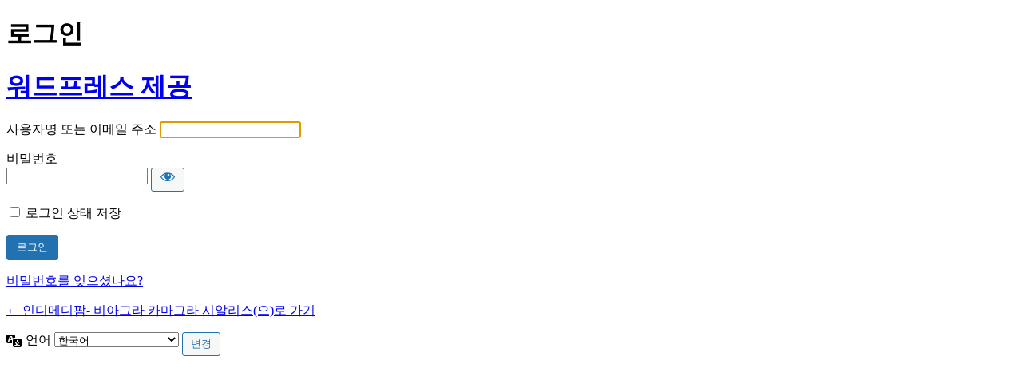

--- FILE ---
content_type: text/html; charset=UTF-8
request_url: https://viakama.com/wp-login.php?redirect_to=%2F%25EA%25B5%25AC%25EB%25A7%25A4%25EC%258B%25A0%25EC%25B2%25AD%2F%3Fmod%3Ddocument%26uid%3D2966
body_size: 3329
content:
<!DOCTYPE html>
	<html lang="ko-KR">
	<head>
	<meta http-equiv="Content-Type" content="text/html; charset=UTF-8" />
	<title>로그인 &lsaquo; 인디메디팜- 비아그라 카마그라 시알리스 &#8212; 워드프레스</title>
	<meta name='robots' content='max-image-preview:large, noindex, noarchive' />
<link rel='dns-prefetch' href='//www.googletagmanager.com' />
<link rel='stylesheet' id='dashicons-css' href='https://viakama.com/wp-includes/css/dashicons.min.css?ver=6.7.4' media='all' />
<link rel='stylesheet' id='buttons-css' href='https://viakama.com/wp-includes/css/buttons.min.css?ver=6.7.4' media='all' />
<link rel='stylesheet' id='forms-css' href='https://viakama.com/wp-admin/css/forms.min.css?ver=6.7.4' media='all' />
<link rel='stylesheet' id='l10n-css' href='https://viakama.com/wp-admin/css/l10n.min.css?ver=6.7.4' media='all' />
<link rel='stylesheet' id='login-css' href='https://viakama.com/wp-admin/css/login.min.css?ver=6.7.4' media='all' />
<meta name="generator" content="Site Kit by Google 1.146.0" />	<meta name='referrer' content='strict-origin-when-cross-origin' />
		<meta name="viewport" content="width=device-width, initial-scale=1.0" />
	<link rel="icon" href="http://viakama.com/wp-content/uploads/2023/07/cropped-탭-아이콘-1-32x32.jpg" sizes="32x32" />
<link rel="icon" href="http://viakama.com/wp-content/uploads/2023/07/cropped-탭-아이콘-1-192x192.jpg" sizes="192x192" />
<link rel="apple-touch-icon" href="http://viakama.com/wp-content/uploads/2023/07/cropped-탭-아이콘-1-180x180.jpg" />
<meta name="msapplication-TileImage" content="http://viakama.com/wp-content/uploads/2023/07/cropped-탭-아이콘-1-270x270.jpg" />
	</head>
	<body class="login no-js login-action-login wp-core-ui  locale-ko-kr">
	<script>
document.body.className = document.body.className.replace('no-js','js');
</script>

				<h1 class="screen-reader-text">로그인</h1>
			<div id="login">
		<h1 role="presentation" class="wp-login-logo"><a href="https://wordpress.org/">워드프레스 제공</a></h1>
	
		<form name="loginform" id="loginform" action="https://viakama.com/wp-login.php" method="post">
			<p>
				<label for="user_login">사용자명 또는 이메일 주소</label>
				<input type="text" name="log" id="user_login" class="input" value="" size="20" autocapitalize="off" autocomplete="username" required="required" />
			</p>

			<div class="user-pass-wrap">
				<label for="user_pass">비밀번호</label>
				<div class="wp-pwd">
					<input type="password" name="pwd" id="user_pass" class="input password-input" value="" size="20" autocomplete="current-password" spellcheck="false" required="required" />
					<button type="button" class="button button-secondary wp-hide-pw hide-if-no-js" data-toggle="0" aria-label="비밀번호 보이기">
						<span class="dashicons dashicons-visibility" aria-hidden="true"></span>
					</button>
				</div>
			</div>
						<p class="forgetmenot"><input name="rememberme" type="checkbox" id="rememberme" value="forever"  /> <label for="rememberme">로그인 상태 저장</label></p>
			<p class="submit">
				<input type="submit" name="wp-submit" id="wp-submit" class="button button-primary button-large" value="로그인" />
									<input type="hidden" name="redirect_to" value="/%EA%B5%AC%EB%A7%A4%EC%8B%A0%EC%B2%AD/?mod=document&amp;uid=2966" />
									<input type="hidden" name="testcookie" value="1" />
			</p>
		</form>

					<p id="nav">
				<a class="wp-login-lost-password" href="https://viakama.com/wp-login.php?action=lostpassword">비밀번호를 잊으셨나요?</a>			</p>
			<script>
function wp_attempt_focus() {setTimeout( function() {try {d = document.getElementById( "user_login" );d.focus(); d.select();} catch( er ) {}}, 200);}
wp_attempt_focus();
if ( typeof wpOnload === 'function' ) { wpOnload() }
</script>
		<p id="backtoblog">
			<a href="https://viakama.com/">&larr; 인디메디팜- 비아그라 카마그라 시알리스(으)로 가기</a>		</p>
			</div>
				<div class="language-switcher">
				<form id="language-switcher" method="get">

					<label for="language-switcher-locales">
						<span class="dashicons dashicons-translation" aria-hidden="true"></span>
						<span class="screen-reader-text">
							언어						</span>
					</label>

					<select name="wp_lang" id="language-switcher-locales"><option value="en_US" lang="en" data-installed="1">English (United States)</option>
<option value="ko_KR" lang="ko" selected='selected' data-installed="1">한국어</option></select>
					
											<input type="hidden" name="redirect_to" value="/%EA%B5%AC%EB%A7%A4%EC%8B%A0%EC%B2%AD/?mod=document&uid=2966" />
					
					
						<input type="submit" class="button" value="변경">

					</form>
				</div>
			
	<script src="https://viakama.com/wp-includes/js/clipboard.min.js?ver=2.0.11" id="clipboard-js"></script>
<script src="https://viakama.com/wp-includes/js/jquery/jquery.min.js?ver=3.7.1" id="jquery-core-js"></script>
<script src="https://viakama.com/wp-includes/js/jquery/jquery-migrate.min.js?ver=3.4.1" id="jquery-migrate-js"></script>
<script id="zxcvbn-async-js-extra">
var _zxcvbnSettings = {"src":"https:\/\/viakama.com\/wp-includes\/js\/zxcvbn.min.js"};
</script>
<script src="https://viakama.com/wp-includes/js/zxcvbn-async.min.js?ver=1.0" id="zxcvbn-async-js"></script>
<script src="https://viakama.com/wp-includes/js/dist/hooks.min.js?ver=4d63a3d491d11ffd8ac6" id="wp-hooks-js"></script>
<script src="https://viakama.com/wp-includes/js/dist/i18n.min.js?ver=5e580eb46a90c2b997e6" id="wp-i18n-js"></script>
<script id="wp-i18n-js-after">
wp.i18n.setLocaleData( { 'text direction\u0004ltr': [ 'ltr' ] } );
</script>
<script id="password-strength-meter-js-extra">
var pwsL10n = {"unknown":"\ube44\ubc00\ubc88\ud638 \uac15\ub3c4 \uc54c \uc218 \uc5c6\uc74c","short":"\ub9e4\uc6b0 \uc57d\ud568","bad":"\uc57d\ud568","good":"\ubcf4\ud1b5","strong":"\uac15\ud568","mismatch":"\ubd88\uc77c\uce58"};
</script>
<script id="password-strength-meter-js-translations">
( function( domain, translations ) {
	var localeData = translations.locale_data[ domain ] || translations.locale_data.messages;
	localeData[""].domain = domain;
	wp.i18n.setLocaleData( localeData, domain );
} )( "default", {"translation-revision-date":"2025-07-07 23:46:21+0000","generator":"GlotPress\/4.0.1","domain":"messages","locale_data":{"messages":{"":{"domain":"messages","plural-forms":"nplurals=1; plural=0;","lang":"ko_KR"},"%1$s is deprecated since version %2$s! Use %3$s instead. Please consider writing more inclusive code.":["%2$s\ubc84\uc804\ubd80\ud130 %1$s\uc744(\ub97c) \uc0ac\uc6a9\ud558\uc9c0 \uc54a\uc2b5\ub2c8\ub2e4! \ub300\uc2e0 %3$s\uc744(\ub97c) \uc0ac\uc6a9\ud558\uc138\uc694. \ub354 \ud3ec\uad04\uc801\uc778 \ucf54\ub4dc \uc4f0\uae30\ub97c \uace0\ub824\ud574\uc8fc\uc138\uc694."]}},"comment":{"reference":"wp-admin\/js\/password-strength-meter.js"}} );
</script>
<script src="https://viakama.com/wp-admin/js/password-strength-meter.min.js?ver=6.7.4" id="password-strength-meter-js"></script>
<script src="https://viakama.com/wp-includes/js/underscore.min.js?ver=1.13.7" id="underscore-js"></script>
<script id="wp-util-js-extra">
var _wpUtilSettings = {"ajax":{"url":"\/wp-admin\/admin-ajax.php"}};
</script>
<script src="https://viakama.com/wp-includes/js/wp-util.min.js?ver=6.7.4" id="wp-util-js"></script>
<script src="https://viakama.com/wp-includes/js/dist/dom-ready.min.js?ver=f77871ff7694fffea381" id="wp-dom-ready-js"></script>
<script id="wp-a11y-js-translations">
( function( domain, translations ) {
	var localeData = translations.locale_data[ domain ] || translations.locale_data.messages;
	localeData[""].domain = domain;
	wp.i18n.setLocaleData( localeData, domain );
} )( "default", {"translation-revision-date":"2025-10-02 00:01:29+0000","generator":"GlotPress\/4.0.1","domain":"messages","locale_data":{"messages":{"":{"domain":"messages","plural-forms":"nplurals=1; plural=0;","lang":"ko_KR"},"Notifications":["\uc54c\ub9bc"]}},"comment":{"reference":"wp-includes\/js\/dist\/a11y.js"}} );
</script>
<script src="https://viakama.com/wp-includes/js/dist/a11y.min.js?ver=3156534cc54473497e14" id="wp-a11y-js"></script>
<script id="user-profile-js-extra">
var userProfileL10n = {"user_id":"0","nonce":"1b8ed424a2"};
</script>
<script id="user-profile-js-translations">
( function( domain, translations ) {
	var localeData = translations.locale_data[ domain ] || translations.locale_data.messages;
	localeData[""].domain = domain;
	wp.i18n.setLocaleData( localeData, domain );
} )( "default", {"translation-revision-date":"2025-07-07 23:46:21+0000","generator":"GlotPress\/4.0.1","domain":"messages","locale_data":{"messages":{"":{"domain":"messages","plural-forms":"nplurals=1; plural=0;","lang":"ko_KR"},"Your new password has not been saved.":["\uc0c8 \ube44\ubc00\ubc88\ud638\uac00 \uc800\uc7a5\ub418\uc9c0 \uc54a\uc558\uc2b5\ub2c8\ub2e4."],"Application password has been copied to your clipboard.":["\uc560\ud50c\ub9ac\ucf00\uc774\uc158 \ube44\ubc00\ubc88\ud638\uac00 \ud074\ub9bd\ubcf4\ub4dc\uc5d0 \ubcf5\uc0ac\ub418\uc5c8\uc2b5\ub2c8\ub2e4."],"Hide":["\uc228\uae30\uae30"],"Show":["\ubcf4\uc774\uae30"],"Show password":["\ube44\ubc00\ubc88\ud638 \ubcf4\uc774\uae30"],"Hide password":["\ube44\ubc00\ubc88\ud638 \uc228\uae30\uae30"],"Confirm use of weak password":["\uc57d\ud55c \ube44\ubc00\ubc88\ud638 \uc0ac\uc6a9 \ud655\uc778"],"The changes you made will be lost if you navigate away from this page.":["\uc774 \ud398\uc774\uc9c0\uc5d0\uc11c \ub2e4\ub978 \uacf3\uc73c\ub85c \uc774\ub3d9\ud558\uba74 \ubcc0\uacbd \uc0ac\ud56d\uc774 \uc190\uc2e4\ub429\ub2c8\ub2e4."]}},"comment":{"reference":"wp-admin\/js\/user-profile.js"}} );
</script>
<script src="https://viakama.com/wp-admin/js/user-profile.min.js?ver=6.7.4" id="user-profile-js"></script>
	</body>
	</html>
	

--- FILE ---
content_type: text/css
request_url: https://viakama.com/wp-content/uploads/elementor/css/post-647.css?ver=1745369033
body_size: 275
content:
.elementor-647 .elementor-element.elementor-element-99408b3{--spacer-size:50px;}.elementor-widget-heading .elementor-heading-title{font-family:var( --e-global-typography-primary-font-family ), Sans-serif;font-weight:var( --e-global-typography-primary-font-weight );color:var( --e-global-color-primary );}.elementor-647 .elementor-element.elementor-element-252c1b2{text-align:center;}.elementor-647 .elementor-element.elementor-element-252c1b2 .elementor-heading-title{color:#FF2C2C;}.elementor-widget-button .elementor-button{background-color:var( --e-global-color-accent );font-family:var( --e-global-typography-accent-font-family ), Sans-serif;font-weight:var( --e-global-typography-accent-font-weight );}.elementor-647 .elementor-element.elementor-element-319b617 .elementor-button{background-color:#0020FF;}

--- FILE ---
content_type: text/css
request_url: https://viakama.com/wp-content/plugins/wp-live-chat-software-for-wordpress//includes/css/widgets.css?ver=5.0.1
body_size: 177
content:
/* Quality Badge */
.Eq6BfHWRg1skuOtE40gJT-text-quality-badge-container {
}

.Eq6BfHWRg1skuOtE40gJT-text-element-hidden {
	display: none;
}

/* Contact Button */
.rWzRuLNl84i5nH_IVqYFH-text-contact-button-container {
}

.rWzRuLNl84i5nH_IVqYFH-text-element-hidden {
	display: none;
}
